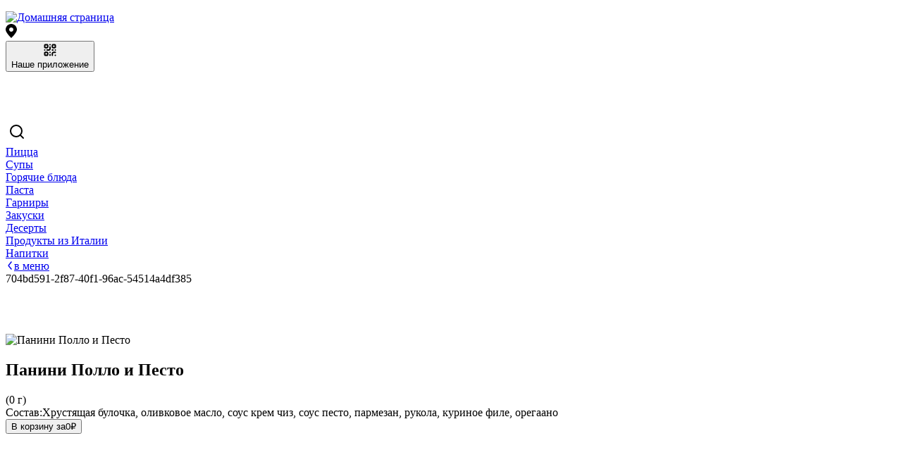

--- FILE ---
content_type: text/html; charset=utf-8
request_url: https://castelsardo.ru/product/panini-pollo-i-pesto
body_size: 13416
content:
<!DOCTYPE html><html  lang="ru" data-capo=""><head>
      <script>
          window.YandexRotorSettings = {
              WaiterEnabled: true
          }
      </script>
    
    <script type="text/javascript" id="arora-metrics">
      window.startTime = Date.now()
      
      document.addEventListener("DOMContentLoaded", (event) => {
        navigator.sendBeacon(
          '/api/event-time?type=dom-load&time=' + Math.round(Date.now() - window.startTime)
        )
      });
      
      window.addEventListener("load", (event) => {
        navigator.sendBeacon(
          '/api/event-time?type=window-load&time=' + Math.round(Date.now() - window.startTime)
        )
      });
    </script>
<meta content="width=device-width, initial-scale=1, maximum-scale=1, shrink-to-fit=no" name="viewport">
<title>Панини Полло и Песто: доставка в Санкт-Петербурге | Сделать заказ от «Castelsardo»</title>
<style type="text/css">:root { --FontFamilyMain: Montserrat, -apple-system, BlinkMacSystemFont, Roboto, 'Segoe UI', Tahoma, sans-serif;--FontFamilyHeading: Montserrat, sans-serif;--FontFamilyMenuGroups: Montserrat, sans-serif;color-scheme: light;--BorderColorLight: rgba(255, 255, 255, .5);--DiscountTimerWrapperBackgroundColor: #F2F2F2;--ProductCardBackground: #FFF;--BodyBackground: #FFF;--PopupBackground: #FFF;--SmallBasketBackgroundColor: #A31A16;--BorderColor: rgba(235, 236, 237, .5);--HeaderBackgroundColor: #FCFCFC;--FormBackground: #F9F9FB;--BodyTextColor: #4C4C4C;--DiscountTimerBackgroundColor: #333;--LinkColor: #3D3D3D;--FooterBackgroundColor: #2F2F2F;--BodyTextColorLight: #A3A3A3;--DiscountTimerColor: #FFF;--PrimaryBackgroundColor: #A31A16;--ErrorColor: #D92A40;--PrimaryColor: #FFFFFF;--BannersTextColor: #FEFEFE;--OfferCartMessageTextBackgroundColor: #FFF;--BorderRadius: 8px;--SecondaryBackgroundColor: #A31A16;--SecondaryColor: #222222;--OfferCartMessageTextColor: #4C4C4C;--SuccessColor: #1A8452;--SearchHighlightBackgroundColor: #FDBD08;--BorderWidth: 1px;--WarningColor: #FDB453;--BorderRadiusInput: 7px;--BodyElementsBackground: #ffffff;--BodyBackgroundDarken: #f2f2f2;--BodyBackgroundDarker: #ebebeb;--BodyElementsBackgroundOpaq25: rgba(255, 255, 255, .25);--BodyElementsBackgroundOpaq50: rgba(255, 255, 255, .5);--BodyElementsBackgroundOpaq75: rgba(255, 255, 255, .75);--BodyElementsBackgroundOpaq90: rgba(255, 255, 255, .9);--PrimaryColorOpaq50: rgba(255, 255, 255, .5);--SecondaryBackgroundColorOpaq50: rgba(163, 26, 22, .5);--PrimaryBackgroundColorOpaq25: rgba(163, 26, 22, .25);--FormBackgroundNoOpaque: rgba(249, 249, 251, 1);--PopupBackgroundOpaque: rgba(255, 255, 255, 0);--PopupBackgroundLighten: #ffffff;--PopupBackgroundDarken: #f9f9f9;--SecondaryBackgroundColorDarken: #831512;--PrimaryBackgroundColorDarken: #831512;--PrimaryBackgroundColorDarkest: #590e0c;--PrimaryColorDarkest: #eeeeee;--PrimaryBackgroundColorLighten: #c89898;--PrimaryBackgroundColorLightest: #e7d6d6;--SecondaryBackgroundColorLighten: #c89898;--SecondaryBackgroundColorLightest: #e7d6d6;--DiscountTimerBackgroundColorDarken: #292929;--DiscountTimerColorDarken: #cecece;--DiscountTimerWrapperColor: #222222;--SmallBasketColor: #eeeeee;--SmallBasketBackgroundColorVariant: #9b1915;--ProductCardColor: #222222;--ProductCardColorBright: #A31A16;--ProductCardOptionBackground: rgba(34, 34, 34, .1);--ProductCardOptionColor: #222222;--ProductCardOptionBorder: rgba(34, 34, 34, .1);--PopupColor: #222222;--TextSizeH1: 32px;--TextSizeH2: 24px;--TextSizeH3: 20.3px;--TextSizeMain: 14px;--TextSizeLabel: 10.5px;--MenuItemDescriptionLines: 10;--MenuItemDescriptionFullLines: 10;--ContainerWidth: 1280px;--ErrorForeColor: #eeeeee;--WarningForeColor: #222222;--SuccessForeColor: #eeeeee;--FooterColor: #eeeeee;--FooterColorOpaq50: rgba(238, 238, 238, .5);--OptionsRollerBackground: #ffffff;--OptionsRollerColor: #222222;--HeaderColor: #222222;--HeaderColorOpaq50: rgba(34, 34, 34, .5);--SearchHighlightColor: #222222;--HeaderBackgroundColorContrast5: #f6f6f6;--HeaderBackgroundColorContrast10: #efefef;--OptionsBackground: rgba(0,0,0,0.05);--OptionsColor: #222;--ScrollColor: #C7C7C77F;--ScrollBackgroundColor: #F5F4F47F;--FloatShadow: rgba(34, 34, 34, .1);--PopupOverlayBackground: rgba(0,0,0,0.35);--PopupOverlayColor: #eeeeee;--SvgTriangle: url('data:image/svg+xml;charset=US-ASCII,%3Csvg%20xmlns%3D%22http%3A%2F%2Fwww.w3.org%2F2000%2Fsvg%22%20viewBox%3D%220%200%20320%20512%22%3E%3Cpath%20fill%3D%22%23A31A16%22%20d%3D%22M31.3%20192h257.3c17.8%200%2026.7%2021.5%2014.1%2034.1L174.1%20354.8c-7.8%207.8-20.5%207.8-28.3%200L17.2%20226.1C4.6%20213.5%2013.5%20192%2031.3%20192z%22%2F%3E%3C%2Fsvg%3E');--SvgTriangleRotated: url('data:image/svg+xml;charset=US-ASCII,%3Csvg%20xmlns%3D%22http%3A%2F%2Fwww.w3.org%2F2000%2Fsvg%22%20viewBox%3D%220%200%20320%20512%22%3E%3Cpath%20fill%3D%22%23A31A16%22%20d%3D%22M288.662%20352H31.338c-17.818%200-26.741-21.543-14.142-34.142l128.662-128.662c7.81-7.81%2020.474-7.81%2028.284%200l128.662%20128.662c12.6%2012.599%203.676%2034.142-14.142%2034.142z%22%2F%3E%3C%2Fsvg%3E');--ArrowPrev: url('data:image/svg+xml;charset=US-ASCII,%3Csvg%20width%3D%226%22%20height%3D%2214%22%20viewBox%3D%220%200%206%2014%22%20fill%3D%22none%22%20xmlns%3D%22http%3A%2F%2Fwww.w3.org%2F2000%2Fsvg%22%3E%0A%20%20%20%20%3Cpath%20d%3D%22M5%2013L1%207L5%201%22%20stroke%3D%22%23222222%22%20stroke-width%3D%222%22%20stroke-linecap%3D%22round%22%20stroke-linejoin%3D%22round%22%2F%3E%0A%20%20%20%20%3C%2Fsvg%3E');--ArrowNext: url('data:image/svg+xml;charset=US-ASCII,%3Csvg%20width%3D%226%22%20height%3D%2214%22%20viewBox%3D%220%200%206%2014%22%20fill%3D%22none%22%20xmlns%3D%22http%3A%2F%2Fwww.w3.org%2F2000%2Fsvg%22%3E%0A%20%20%20%20%3Cpath%20d%3D%22M1%201L5%207L1%2013%22%20stroke%3D%22%23222222%22%20stroke-width%3D%222%22%20stroke-linecap%3D%22round%22%20stroke-linejoin%3D%22round%22%2F%3E%0A%20%20%20%20%3C%2Fsvg%3E');--ArrowFilledPrev: url('data:image/svg+xml;charset=US-ASCII,%3Csvg%20width%3D%2228%22%20height%3D%2228%22%20viewBox%3D%220%200%2028%2028%22%20fill%3D%22none%22%20xmlns%3D%22http%3A%2F%2Fwww.w3.org%2F2000%2Fsvg%22%3E%0A%20%20%20%20%3Ccircle%20cx%3D%2214%22%20cy%3D%2214%22%20r%3D%2214%22%20fill%3D%22%23A31A16%22%2F%3E%0A%20%20%20%20%3Cpath%20d%3D%22M15%2020L11%2014L15%208%22%20stroke%3D%22%23222222%22%20stroke-width%3D%222%22%20stroke-linecap%3D%22round%22%20stroke-linejoin%3D%22round%22%2F%3E%0A%20%20%3C%2Fsvg%3E');--ArrowFilledNext: url('data:image/svg+xml;charset=US-ASCII,%3Csvg%20width%3D%2228%22%20height%3D%2228%22%20viewBox%3D%220%200%2028%2028%22%20fill%3D%22none%22%20xmlns%3D%22http%3A%2F%2Fwww.w3.org%2F2000%2Fsvg%22%3E%0A%20%20%20%20%3Cellipse%20cx%3D%2214%22%20cy%3D%2214%22%20rx%3D%2214%22%20ry%3D%2214%22%20transform%3D%22rotate%28-180%2014%2014%29%22%20fill%3D%22%23A31A16%22%2F%3E%0A%20%20%20%20%3Cpath%20d%3D%22M13%208L17%2014L13%2020%22%20stroke%3D%22%23222222%22%20stroke-width%3D%222%22%20stroke-linecap%3D%22round%22%20stroke-linejoin%3D%22round%22%2F%3E%0A%20%20%3C%2Fsvg%3E');--ArrowFilledBigPrev: url('data:image/svg+xml;charset=US-ASCII,%3Csvg%20width%3D%2244%22%20height%3D%2244%22%20viewBox%3D%220%200%2044%2044%22%20fill%3D%22none%22%20xmlns%3D%22http%3A%2F%2Fwww.w3.org%2F2000%2Fsvg%22%3E%0A%20%20%20%20%3Cellipse%20cx%3D%2220%22%20cy%3D%2220%22%20rx%3D%2220%22%20ry%3D%2220%22%20fill%3D%22%23A31A16%22%2F%3E%0A%20%20%20%20%3Cpath%20d%3D%22M22%2028L16%2020L22%2012%22%20stroke%3D%22%23222222%22%20stroke-width%3D%222%22%20stroke-linecap%3D%22round%22%20stroke-linejoin%3D%22round%22%2F%3E%0A%20%20%3C%2Fsvg%3E');--ArrowFilledBigNext: url('data:image/svg+xml;charset=US-ASCII,%3Csvg%20width%3D%2244%22%20height%3D%2244%22%20viewBox%3D%220%200%2044%2044%22%20fill%3D%22none%22%20xmlns%3D%22http%3A%2F%2Fwww.w3.org%2F2000%2Fsvg%22%3E%0A%20%20%20%20%3Cellipse%20cx%3D%2220%22%20cy%3D%2220%22%20rx%3D%2220%22%20ry%3D%2220%22%20fill%3D%22%23A31A16%22%2F%3E%0A%20%20%20%20%3Cpath%20d%3D%22M18%2012L24%2020L18%2028%22%20stroke%3D%22%23222222%22%20stroke-width%3D%222%22%20stroke-linecap%3D%22round%22%20stroke-linejoin%3D%22round%22%2F%3E%0A%20%20%3C%2Fsvg%3E');--HeaderBackgroundGradientLeft: linear-gradient(90deg, #FCFCFC 37.25%, rgba(252, 252, 252, .0) 100%);--HeaderBackgroundGradientRight: linear-gradient(270deg, #FCFCFC 37.25%, rgba(252, 252, 252, .0) 100%);--SvgWave: url("data:image/svg+xml;charset=UTF-8,%3csvg xmlns='http://www.w3.org/2000/svg' xmlns:xlink='http://www.w3.org/1999/xlink' version='1.1' x='0px' y='0px' viewBox='0 0 36.5 32.7' style='enable-background:new 0 0 36.5 32.7;' xml:space='preserve'%3e%3cpath fill='%23F2F2F2' d='M28.9,28.9c-2.6-3.1-4.1-7.1-6-10.8c-1.6-3.1-2.9-6.3-4.6-9.3c-2.7-5.2-8-8.6-13.9-8.8H0v32.7h36.3 C33.5,32.4,30.8,31.1,28.9,28.9z'/%3e%3c/svg%3e"); }</style>
<link rel="stylesheet" href="https://cdn.arora.pro/p/upload/generated/c9e29374-0e87-44b1-9d54-bb6016e80480/893df3ab-cde6-4fc1-9e10-35256356ba0b/dist/_nuxt/entry.VKnBPNPS.css" crossorigin>
<link rel="stylesheet" href="https://cdn.arora.pro/p/upload/generated/c9e29374-0e87-44b1-9d54-bb6016e80480/893df3ab-cde6-4fc1-9e10-35256356ba0b/dist/_nuxt/citySelector.BpGmYS2e.css" crossorigin>
<link rel="stylesheet" href="https://cdn.arora.pro/p/upload/generated/c9e29374-0e87-44b1-9d54-bb6016e80480/893df3ab-cde6-4fc1-9e10-35256356ba0b/dist/_nuxt/qrCodeButton.Bvf93IZL.css" crossorigin>
<link rel="stylesheet" href="https://cdn.arora.pro/p/upload/generated/c9e29374-0e87-44b1-9d54-bb6016e80480/893df3ab-cde6-4fc1-9e10-35256356ba0b/dist/_nuxt/smallBasket.BLicGa6K.css" crossorigin>
<link rel="stylesheet" href="https://cdn.arora.pro/p/upload/generated/c9e29374-0e87-44b1-9d54-bb6016e80480/893df3ab-cde6-4fc1-9e10-35256356ba0b/dist/_nuxt/productPrice.DSkampcD.css" crossorigin>
<link rel="stylesheet" href="https://cdn.arora.pro/p/upload/generated/c9e29374-0e87-44b1-9d54-bb6016e80480/893df3ab-cde6-4fc1-9e10-35256356ba0b/dist/_nuxt/AroraStepper.BQnWtUIB.css" crossorigin>
<link rel="stylesheet" href="https://cdn.arora.pro/p/upload/generated/c9e29374-0e87-44b1-9d54-bb6016e80480/893df3ab-cde6-4fc1-9e10-35256356ba0b/dist/_nuxt/promocode.B-F8ibAR.css" crossorigin>
<link rel="stylesheet" href="https://cdn.arora.pro/p/upload/generated/c9e29374-0e87-44b1-9d54-bb6016e80480/893df3ab-cde6-4fc1-9e10-35256356ba0b/dist/_nuxt/extraProducts.CmU2MnJM.css" crossorigin>
<link rel="stylesheet" href="https://cdn.arora.pro/p/upload/generated/c9e29374-0e87-44b1-9d54-bb6016e80480/893df3ab-cde6-4fc1-9e10-35256356ba0b/dist/_nuxt/_id_.CnzeYZGZ.css" crossorigin>
<link rel="stylesheet" href="https://cdn.arora.pro/p/upload/generated/c9e29374-0e87-44b1-9d54-bb6016e80480/893df3ab-cde6-4fc1-9e10-35256356ba0b/dist/_nuxt/metaData.BhWZF5EI.css" crossorigin>
<link rel="stylesheet" href="https://cdn.arora.pro/p/upload/generated/c9e29374-0e87-44b1-9d54-bb6016e80480/893df3ab-cde6-4fc1-9e10-35256356ba0b/dist/_nuxt/basePage.MufbJvtV.css" crossorigin>
<link rel="stylesheet" href="https://cdn.arora.pro/p/upload/generated/c9e29374-0e87-44b1-9d54-bb6016e80480/893df3ab-cde6-4fc1-9e10-35256356ba0b/dist/_nuxt/productsContainingProduct.CCNcUf14.css" crossorigin>
<link rel="stylesheet" href="https://cdn.arora.pro/p/upload/generated/c9e29374-0e87-44b1-9d54-bb6016e80480/893df3ab-cde6-4fc1-9e10-35256356ba0b/dist/_nuxt/description.CBUg0-a9.css" crossorigin>
<link rel="stylesheet" href="https://cdn.arora.pro/p/upload/generated/c9e29374-0e87-44b1-9d54-bb6016e80480/893df3ab-cde6-4fc1-9e10-35256356ba0b/dist/_nuxt/arrowNext.BVMozadp.css" crossorigin>
<link rel="stylesheet" href="https://cdn.arora.pro/p/upload/generated/c9e29374-0e87-44b1-9d54-bb6016e80480/893df3ab-cde6-4fc1-9e10-35256356ba0b/dist/_nuxt/caloric.Bgjyc1jw.css" crossorigin>
<link rel="stylesheet" href="https://cdn.arora.pro/p/upload/generated/c9e29374-0e87-44b1-9d54-bb6016e80480/893df3ab-cde6-4fc1-9e10-35256356ba0b/dist/_nuxt/optionSelector.D8sFyLMR.css" crossorigin>
<link rel="stylesheet" href="https://cdn.arora.pro/p/upload/generated/c9e29374-0e87-44b1-9d54-bb6016e80480/893df3ab-cde6-4fc1-9e10-35256356ba0b/dist/_nuxt/AroraOptionSlider.C-1_Jy04.css" crossorigin>
<link rel="stylesheet" href="https://cdn.arora.pro/p/upload/generated/c9e29374-0e87-44b1-9d54-bb6016e80480/893df3ab-cde6-4fc1-9e10-35256356ba0b/dist/_nuxt/slotsLunchPage.BT9oKakr.css" crossorigin>
<link rel="stylesheet" href="https://cdn.arora.pro/p/upload/generated/c9e29374-0e87-44b1-9d54-bb6016e80480/893df3ab-cde6-4fc1-9e10-35256356ba0b/dist/_nuxt/slotsHalfPage.DW10blGQ.css" crossorigin>
<link rel="stylesheet" href="https://cdn.arora.pro/p/upload/generated/c9e29374-0e87-44b1-9d54-bb6016e80480/893df3ab-cde6-4fc1-9e10-35256356ba0b/dist/_nuxt/slotsQuarterPage.Fw4aMZKg.css" crossorigin>
<link rel="stylesheet" href="https://cdn.arora.pro/p/upload/generated/c9e29374-0e87-44b1-9d54-bb6016e80480/893df3ab-cde6-4fc1-9e10-35256356ba0b/dist/_nuxt/cardPage.1eokJdMo.css" crossorigin>
<link rel="stylesheet" href="https://cdn.arora.pro/p/upload/generated/c9e29374-0e87-44b1-9d54-bb6016e80480/893df3ab-cde6-4fc1-9e10-35256356ba0b/dist/_nuxt/countdown.MJnxLasN.css" crossorigin>
<link rel="stylesheet" href="https://cdn.arora.pro/p/upload/generated/c9e29374-0e87-44b1-9d54-bb6016e80480/893df3ab-cde6-4fc1-9e10-35256356ba0b/dist/_nuxt/recommended.BqW7XQD_.css" crossorigin>
<link rel="stylesheet" href="https://cdn.arora.pro/p/upload/generated/c9e29374-0e87-44b1-9d54-bb6016e80480/893df3ab-cde6-4fc1-9e10-35256356ba0b/dist/_nuxt/itemCardByType.D8a5QSXO.css" crossorigin>
<link rel="stylesheet" href="https://cdn.arora.pro/p/upload/generated/c9e29374-0e87-44b1-9d54-bb6016e80480/893df3ab-cde6-4fc1-9e10-35256356ba0b/dist/_nuxt/priceAndButton.Bd50Q_1B.css" crossorigin>
<link rel="stylesheet" href="https://cdn.arora.pro/p/upload/generated/c9e29374-0e87-44b1-9d54-bb6016e80480/893df3ab-cde6-4fc1-9e10-35256356ba0b/dist/_nuxt/AroraCarousel.DwxnQVm3.css" crossorigin>
<link rel="stylesheet" href="https://cdn.arora.pro/p/upload/generated/c9e29374-0e87-44b1-9d54-bb6016e80480/893df3ab-cde6-4fc1-9e10-35256356ba0b/dist/_nuxt/related.DSkaGf6O.css" crossorigin>
<link rel="preload" as="image" href="https://cdn.arora.pro/p/upload/c9e29374-0e87-44b1-9d54-bb6016e80480/file_manager/theme/logo.png?webp">
<link rel="preload" as="fetch" crossorigin="anonymous" href="https://cdn.arora.pro/p/upload/generated/c9e29374-0e87-44b1-9d54-bb6016e80480/893df3ab-cde6-4fc1-9e10-35256356ba0b/dist/product/panini-pollo-i-pesto/_payload.json?b514042a-1b13-453e-9de4-9c9ed6180685">
<link rel="modulepreload" as="script" crossorigin href="https://cdn.arora.pro/p/upload/generated/c9e29374-0e87-44b1-9d54-bb6016e80480/893df3ab-cde6-4fc1-9e10-35256356ba0b/dist/_nuxt/FnhscR5d.js">
<link rel="modulepreload" as="script" crossorigin href="https://cdn.arora.pro/p/upload/generated/c9e29374-0e87-44b1-9d54-bb6016e80480/893df3ab-cde6-4fc1-9e10-35256356ba0b/dist/_nuxt/C7kdVCTe.js">
<link rel="modulepreload" as="script" crossorigin href="https://cdn.arora.pro/p/upload/generated/c9e29374-0e87-44b1-9d54-bb6016e80480/893df3ab-cde6-4fc1-9e10-35256356ba0b/dist/_nuxt/wwPHxkif.js">
<link rel="modulepreload" as="script" crossorigin href="https://cdn.arora.pro/p/upload/generated/c9e29374-0e87-44b1-9d54-bb6016e80480/893df3ab-cde6-4fc1-9e10-35256356ba0b/dist/_nuxt/BSGDHeVx.js">
<link rel="modulepreload" as="script" crossorigin href="https://cdn.arora.pro/p/upload/generated/c9e29374-0e87-44b1-9d54-bb6016e80480/893df3ab-cde6-4fc1-9e10-35256356ba0b/dist/_nuxt/QCnL2gw9.js">
<link rel="modulepreload" as="script" crossorigin href="https://cdn.arora.pro/p/upload/generated/c9e29374-0e87-44b1-9d54-bb6016e80480/893df3ab-cde6-4fc1-9e10-35256356ba0b/dist/_nuxt/Du2Mh9ve.js">
<link rel="modulepreload" as="script" crossorigin href="https://cdn.arora.pro/p/upload/generated/c9e29374-0e87-44b1-9d54-bb6016e80480/893df3ab-cde6-4fc1-9e10-35256356ba0b/dist/_nuxt/CmigHHlL.js">
<link rel="modulepreload" as="script" crossorigin href="https://cdn.arora.pro/p/upload/generated/c9e29374-0e87-44b1-9d54-bb6016e80480/893df3ab-cde6-4fc1-9e10-35256356ba0b/dist/_nuxt/B_-_2eYt.js">
<link rel="modulepreload" as="script" crossorigin href="https://cdn.arora.pro/p/upload/generated/c9e29374-0e87-44b1-9d54-bb6016e80480/893df3ab-cde6-4fc1-9e10-35256356ba0b/dist/_nuxt/Cp-y-yFi.js">
<link rel="modulepreload" as="script" crossorigin href="https://cdn.arora.pro/p/upload/generated/c9e29374-0e87-44b1-9d54-bb6016e80480/893df3ab-cde6-4fc1-9e10-35256356ba0b/dist/_nuxt/C44V5shm.js">
<link rel="modulepreload" as="script" crossorigin href="https://cdn.arora.pro/p/upload/generated/c9e29374-0e87-44b1-9d54-bb6016e80480/893df3ab-cde6-4fc1-9e10-35256356ba0b/dist/_nuxt/DrSbjqgM.js">
<link rel="modulepreload" as="script" crossorigin href="https://cdn.arora.pro/p/upload/generated/c9e29374-0e87-44b1-9d54-bb6016e80480/893df3ab-cde6-4fc1-9e10-35256356ba0b/dist/_nuxt/ejS4iOl5.js">
<link rel="modulepreload" as="script" crossorigin href="https://cdn.arora.pro/p/upload/generated/c9e29374-0e87-44b1-9d54-bb6016e80480/893df3ab-cde6-4fc1-9e10-35256356ba0b/dist/_nuxt/C6M7bEvT.js">
<link rel="modulepreload" as="script" crossorigin href="https://cdn.arora.pro/p/upload/generated/c9e29374-0e87-44b1-9d54-bb6016e80480/893df3ab-cde6-4fc1-9e10-35256356ba0b/dist/_nuxt/C8-VKKVB.js">
<link rel="modulepreload" as="script" crossorigin href="https://cdn.arora.pro/p/upload/generated/c9e29374-0e87-44b1-9d54-bb6016e80480/893df3ab-cde6-4fc1-9e10-35256356ba0b/dist/_nuxt/YZ3T_dti.js">
<link rel="modulepreload" as="script" crossorigin href="https://cdn.arora.pro/p/upload/generated/c9e29374-0e87-44b1-9d54-bb6016e80480/893df3ab-cde6-4fc1-9e10-35256356ba0b/dist/_nuxt/Bs0XTbRl.js">
<link rel="modulepreload" as="script" crossorigin href="https://cdn.arora.pro/p/upload/generated/c9e29374-0e87-44b1-9d54-bb6016e80480/893df3ab-cde6-4fc1-9e10-35256356ba0b/dist/_nuxt/oYvTMoEM.js">
<link rel="modulepreload" as="script" crossorigin href="https://cdn.arora.pro/p/upload/generated/c9e29374-0e87-44b1-9d54-bb6016e80480/893df3ab-cde6-4fc1-9e10-35256356ba0b/dist/_nuxt/B5jUFnK0.js">
<link rel="modulepreload" as="script" crossorigin href="https://cdn.arora.pro/p/upload/generated/c9e29374-0e87-44b1-9d54-bb6016e80480/893df3ab-cde6-4fc1-9e10-35256356ba0b/dist/_nuxt/JHUYbECp.js">
<link rel="modulepreload" as="script" crossorigin href="https://cdn.arora.pro/p/upload/generated/c9e29374-0e87-44b1-9d54-bb6016e80480/893df3ab-cde6-4fc1-9e10-35256356ba0b/dist/_nuxt/WD0M1TfZ.js">
<link rel="modulepreload" as="script" crossorigin href="https://cdn.arora.pro/p/upload/generated/c9e29374-0e87-44b1-9d54-bb6016e80480/893df3ab-cde6-4fc1-9e10-35256356ba0b/dist/_nuxt/DBR6iqwo.js">
<link rel="modulepreload" as="script" crossorigin href="https://cdn.arora.pro/p/upload/generated/c9e29374-0e87-44b1-9d54-bb6016e80480/893df3ab-cde6-4fc1-9e10-35256356ba0b/dist/_nuxt/DJoNOSic.js">
<link rel="modulepreload" as="script" crossorigin href="https://cdn.arora.pro/p/upload/generated/c9e29374-0e87-44b1-9d54-bb6016e80480/893df3ab-cde6-4fc1-9e10-35256356ba0b/dist/_nuxt/D7UYQLlb.js">
<link rel="modulepreload" as="script" crossorigin href="https://cdn.arora.pro/p/upload/generated/c9e29374-0e87-44b1-9d54-bb6016e80480/893df3ab-cde6-4fc1-9e10-35256356ba0b/dist/_nuxt/Cf2AkrEQ.js">
<link rel="modulepreload" as="script" crossorigin href="https://cdn.arora.pro/p/upload/generated/c9e29374-0e87-44b1-9d54-bb6016e80480/893df3ab-cde6-4fc1-9e10-35256356ba0b/dist/_nuxt/BkiA-vLL.js">
<link rel="modulepreload" as="script" crossorigin href="https://cdn.arora.pro/p/upload/generated/c9e29374-0e87-44b1-9d54-bb6016e80480/893df3ab-cde6-4fc1-9e10-35256356ba0b/dist/_nuxt/CSVSfLpt.js">
<link rel="modulepreload" as="script" crossorigin href="https://cdn.arora.pro/p/upload/generated/c9e29374-0e87-44b1-9d54-bb6016e80480/893df3ab-cde6-4fc1-9e10-35256356ba0b/dist/_nuxt/Bvr5FvzN.js">
<link rel="modulepreload" as="script" crossorigin href="https://cdn.arora.pro/p/upload/generated/c9e29374-0e87-44b1-9d54-bb6016e80480/893df3ab-cde6-4fc1-9e10-35256356ba0b/dist/_nuxt/CS65oDcz.js">
<link rel="modulepreload" as="script" crossorigin href="https://cdn.arora.pro/p/upload/generated/c9e29374-0e87-44b1-9d54-bb6016e80480/893df3ab-cde6-4fc1-9e10-35256356ba0b/dist/_nuxt/DevwXob7.js">
<link rel="modulepreload" as="script" crossorigin href="https://cdn.arora.pro/p/upload/generated/c9e29374-0e87-44b1-9d54-bb6016e80480/893df3ab-cde6-4fc1-9e10-35256356ba0b/dist/_nuxt/C9qq7-Qk.js">
<link rel="modulepreload" as="script" crossorigin href="https://cdn.arora.pro/p/upload/generated/c9e29374-0e87-44b1-9d54-bb6016e80480/893df3ab-cde6-4fc1-9e10-35256356ba0b/dist/_nuxt/DV2iI2KM.js">
<link rel="modulepreload" as="script" crossorigin href="https://cdn.arora.pro/p/upload/generated/c9e29374-0e87-44b1-9d54-bb6016e80480/893df3ab-cde6-4fc1-9e10-35256356ba0b/dist/_nuxt/DzK45YGb.js">
<link rel="modulepreload" as="script" crossorigin href="https://cdn.arora.pro/p/upload/generated/c9e29374-0e87-44b1-9d54-bb6016e80480/893df3ab-cde6-4fc1-9e10-35256356ba0b/dist/_nuxt/DHSIBHjx.js">
<link rel="modulepreload" as="script" crossorigin href="https://cdn.arora.pro/p/upload/generated/c9e29374-0e87-44b1-9d54-bb6016e80480/893df3ab-cde6-4fc1-9e10-35256356ba0b/dist/_nuxt/BpKOk8De.js">
<link rel="modulepreload" as="script" crossorigin href="https://cdn.arora.pro/p/upload/generated/c9e29374-0e87-44b1-9d54-bb6016e80480/893df3ab-cde6-4fc1-9e10-35256356ba0b/dist/_nuxt/BCG81gIG.js">
<link rel="modulepreload" as="script" crossorigin href="https://cdn.arora.pro/p/upload/generated/c9e29374-0e87-44b1-9d54-bb6016e80480/893df3ab-cde6-4fc1-9e10-35256356ba0b/dist/_nuxt/DxTB5BE9.js">
<link rel="modulepreload" as="script" crossorigin href="https://cdn.arora.pro/p/upload/generated/c9e29374-0e87-44b1-9d54-bb6016e80480/893df3ab-cde6-4fc1-9e10-35256356ba0b/dist/_nuxt/wcrmVduH.js">
<link rel="modulepreload" as="script" crossorigin href="https://cdn.arora.pro/p/upload/generated/c9e29374-0e87-44b1-9d54-bb6016e80480/893df3ab-cde6-4fc1-9e10-35256356ba0b/dist/_nuxt/I5pmTPOE.js">
<link rel="modulepreload" as="script" crossorigin href="https://cdn.arora.pro/p/upload/generated/c9e29374-0e87-44b1-9d54-bb6016e80480/893df3ab-cde6-4fc1-9e10-35256356ba0b/dist/_nuxt/DxD2YKwJ.js">
<link rel="prefetch" as="script" crossorigin href="https://cdn.arora.pro/p/upload/generated/c9e29374-0e87-44b1-9d54-bb6016e80480/893df3ab-cde6-4fc1-9e10-35256356ba0b/dist/_nuxt/D6aerHx_.js">
<link rel="prefetch" as="script" crossorigin href="https://cdn.arora.pro/p/upload/generated/c9e29374-0e87-44b1-9d54-bb6016e80480/893df3ab-cde6-4fc1-9e10-35256356ba0b/dist/_nuxt/M-2y6CFk.js">
<link rel="prefetch" as="script" crossorigin href="https://cdn.arora.pro/p/upload/generated/c9e29374-0e87-44b1-9d54-bb6016e80480/893df3ab-cde6-4fc1-9e10-35256356ba0b/dist/_nuxt/o3NbF0WC.js">
<link rel="prefetch" as="script" crossorigin href="https://cdn.arora.pro/p/upload/generated/c9e29374-0e87-44b1-9d54-bb6016e80480/893df3ab-cde6-4fc1-9e10-35256356ba0b/dist/_nuxt/DI83wAUx.js">
<link rel="prefetch" as="style" crossorigin href="https://cdn.arora.pro/p/upload/generated/c9e29374-0e87-44b1-9d54-bb6016e80480/893df3ab-cde6-4fc1-9e10-35256356ba0b/dist/_nuxt/_id_.D0dWqbVD.css">
<link rel="prefetch" as="style" crossorigin href="https://cdn.arora.pro/p/upload/generated/c9e29374-0e87-44b1-9d54-bb6016e80480/893df3ab-cde6-4fc1-9e10-35256356ba0b/dist/_nuxt/itemCardSlider.BQnPidlj.css">
<link rel="prefetch" as="script" crossorigin href="https://cdn.arora.pro/p/upload/generated/c9e29374-0e87-44b1-9d54-bb6016e80480/893df3ab-cde6-4fc1-9e10-35256356ba0b/dist/_nuxt/DflTQE7v.js">
<link rel="prefetch" as="script" crossorigin href="https://cdn.arora.pro/p/upload/generated/c9e29374-0e87-44b1-9d54-bb6016e80480/893df3ab-cde6-4fc1-9e10-35256356ba0b/dist/_nuxt/Ck-zoH75.js">
<link rel="prefetch" as="style" crossorigin href="https://cdn.arora.pro/p/upload/generated/c9e29374-0e87-44b1-9d54-bb6016e80480/893df3ab-cde6-4fc1-9e10-35256356ba0b/dist/_nuxt/list.CLtdtojy.css">
<link rel="prefetch" as="script" crossorigin href="https://cdn.arora.pro/p/upload/generated/c9e29374-0e87-44b1-9d54-bb6016e80480/893df3ab-cde6-4fc1-9e10-35256356ba0b/dist/_nuxt/DmBRbykp.js">
<link rel="prefetch" as="style" crossorigin href="https://cdn.arora.pro/p/upload/generated/c9e29374-0e87-44b1-9d54-bb6016e80480/893df3ab-cde6-4fc1-9e10-35256356ba0b/dist/_nuxt/finalStep.eu68Pf5i.css">
<link rel="prefetch" as="style" crossorigin href="https://cdn.arora.pro/p/upload/generated/c9e29374-0e87-44b1-9d54-bb6016e80480/893df3ab-cde6-4fc1-9e10-35256356ba0b/dist/_nuxt/orderStatus.CZYKy6u3.css">
<link rel="prefetch" as="style" crossorigin href="https://cdn.arora.pro/p/upload/generated/c9e29374-0e87-44b1-9d54-bb6016e80480/893df3ab-cde6-4fc1-9e10-35256356ba0b/dist/_nuxt/totalSummarySingle.B85g1aPq.css">
<link rel="prefetch" as="script" crossorigin href="https://cdn.arora.pro/p/upload/generated/c9e29374-0e87-44b1-9d54-bb6016e80480/893df3ab-cde6-4fc1-9e10-35256356ba0b/dist/_nuxt/BPOFOyfy.js">
<link rel="prefetch" as="script" crossorigin href="https://cdn.arora.pro/p/upload/generated/c9e29374-0e87-44b1-9d54-bb6016e80480/893df3ab-cde6-4fc1-9e10-35256356ba0b/dist/_nuxt/CYpdEEjf.js">
<link rel="prefetch" as="script" crossorigin href="https://cdn.arora.pro/p/upload/generated/c9e29374-0e87-44b1-9d54-bb6016e80480/893df3ab-cde6-4fc1-9e10-35256356ba0b/dist/_nuxt/Dn2AlmJz.js">
<link rel="prefetch" as="script" crossorigin href="https://cdn.arora.pro/p/upload/generated/c9e29374-0e87-44b1-9d54-bb6016e80480/893df3ab-cde6-4fc1-9e10-35256356ba0b/dist/_nuxt/DSq8M_iS.js">
<link rel="prefetch" as="script" crossorigin href="https://cdn.arora.pro/p/upload/generated/c9e29374-0e87-44b1-9d54-bb6016e80480/893df3ab-cde6-4fc1-9e10-35256356ba0b/dist/_nuxt/BEzkYlFo.js">
<link rel="prefetch" as="style" crossorigin href="https://cdn.arora.pro/p/upload/generated/c9e29374-0e87-44b1-9d54-bb6016e80480/893df3ab-cde6-4fc1-9e10-35256356ba0b/dist/_nuxt/firstStep.BDVxWzfA.css">
<link rel="prefetch" as="style" crossorigin href="https://cdn.arora.pro/p/upload/generated/c9e29374-0e87-44b1-9d54-bb6016e80480/893df3ab-cde6-4fc1-9e10-35256356ba0b/dist/_nuxt/giftsRanged.DZwA1DHO.css">
<link rel="prefetch" as="style" crossorigin href="https://cdn.arora.pro/p/upload/generated/c9e29374-0e87-44b1-9d54-bb6016e80480/893df3ab-cde6-4fc1-9e10-35256356ba0b/dist/_nuxt/progressBar.Bfea7iWP.css">
<link rel="prefetch" as="style" crossorigin href="https://cdn.arora.pro/p/upload/generated/c9e29374-0e87-44b1-9d54-bb6016e80480/893df3ab-cde6-4fc1-9e10-35256356ba0b/dist/_nuxt/rangedPresentLid.CoCogWpH.css">
<link rel="prefetch" as="style" crossorigin href="https://cdn.arora.pro/p/upload/generated/c9e29374-0e87-44b1-9d54-bb6016e80480/893df3ab-cde6-4fc1-9e10-35256356ba0b/dist/_nuxt/secondStepButton.D00BtvCn.css">
<link rel="prefetch" as="style" crossorigin href="https://cdn.arora.pro/p/upload/generated/c9e29374-0e87-44b1-9d54-bb6016e80480/893df3ab-cde6-4fc1-9e10-35256356ba0b/dist/_nuxt/AroraRadioInput.BrPpCOst.css">
<link rel="prefetch" as="style" crossorigin href="https://cdn.arora.pro/p/upload/generated/c9e29374-0e87-44b1-9d54-bb6016e80480/893df3ab-cde6-4fc1-9e10-35256356ba0b/dist/_nuxt/legalCheck.BXIkBltO.css">
<link rel="prefetch" as="style" crossorigin href="https://cdn.arora.pro/p/upload/generated/c9e29374-0e87-44b1-9d54-bb6016e80480/893df3ab-cde6-4fc1-9e10-35256356ba0b/dist/_nuxt/orderType.ByfySH4G.css">
<link rel="prefetch" as="script" crossorigin href="https://cdn.arora.pro/p/upload/generated/c9e29374-0e87-44b1-9d54-bb6016e80480/893df3ab-cde6-4fc1-9e10-35256356ba0b/dist/_nuxt/FSptxxtK.js">
<link rel="prefetch" as="script" crossorigin href="https://cdn.arora.pro/p/upload/generated/c9e29374-0e87-44b1-9d54-bb6016e80480/893df3ab-cde6-4fc1-9e10-35256356ba0b/dist/_nuxt/vNvFbkij.js">
<link rel="prefetch" as="script" crossorigin href="https://cdn.arora.pro/p/upload/generated/c9e29374-0e87-44b1-9d54-bb6016e80480/893df3ab-cde6-4fc1-9e10-35256356ba0b/dist/_nuxt/CE__H1j0.js">
<link rel="prefetch" as="script" crossorigin href="https://cdn.arora.pro/p/upload/generated/c9e29374-0e87-44b1-9d54-bb6016e80480/893df3ab-cde6-4fc1-9e10-35256356ba0b/dist/_nuxt/BMav-OkU.js">
<link rel="prefetch" as="script" crossorigin href="https://cdn.arora.pro/p/upload/generated/c9e29374-0e87-44b1-9d54-bb6016e80480/893df3ab-cde6-4fc1-9e10-35256356ba0b/dist/_nuxt/Dkw60Ut6.js">
<link rel="prefetch" as="script" crossorigin href="https://cdn.arora.pro/p/upload/generated/c9e29374-0e87-44b1-9d54-bb6016e80480/893df3ab-cde6-4fc1-9e10-35256356ba0b/dist/_nuxt/BF4fEFgZ.js">
<link rel="prefetch" as="script" crossorigin href="https://cdn.arora.pro/p/upload/generated/c9e29374-0e87-44b1-9d54-bb6016e80480/893df3ab-cde6-4fc1-9e10-35256356ba0b/dist/_nuxt/DaPK4BVn.js">
<link rel="prefetch" as="script" crossorigin href="https://cdn.arora.pro/p/upload/generated/c9e29374-0e87-44b1-9d54-bb6016e80480/893df3ab-cde6-4fc1-9e10-35256356ba0b/dist/_nuxt/BqTYc4Ey.js">
<link rel="prefetch" as="script" crossorigin href="https://cdn.arora.pro/p/upload/generated/c9e29374-0e87-44b1-9d54-bb6016e80480/893df3ab-cde6-4fc1-9e10-35256356ba0b/dist/_nuxt/C092rC1f.js">
<link rel="prefetch" as="script" crossorigin href="https://cdn.arora.pro/p/upload/generated/c9e29374-0e87-44b1-9d54-bb6016e80480/893df3ab-cde6-4fc1-9e10-35256356ba0b/dist/_nuxt/Bk1cpffb.js">
<link rel="prefetch" as="style" crossorigin href="https://cdn.arora.pro/p/upload/generated/c9e29374-0e87-44b1-9d54-bb6016e80480/893df3ab-cde6-4fc1-9e10-35256356ba0b/dist/_nuxt/deliveryTimePage.B_PettSl.css">
<link rel="prefetch" as="style" crossorigin href="https://cdn.arora.pro/p/upload/generated/c9e29374-0e87-44b1-9d54-bb6016e80480/893df3ab-cde6-4fc1-9e10-35256356ba0b/dist/_nuxt/typeaheadInput.zt8aC0uz.css">
<link rel="prefetch" as="style" crossorigin href="https://cdn.arora.pro/p/upload/generated/c9e29374-0e87-44b1-9d54-bb6016e80480/893df3ab-cde6-4fc1-9e10-35256356ba0b/dist/_nuxt/additionalInfo.DIcQYkBC.css">
<link rel="prefetch" as="style" crossorigin href="https://cdn.arora.pro/p/upload/generated/c9e29374-0e87-44b1-9d54-bb6016e80480/893df3ab-cde6-4fc1-9e10-35256356ba0b/dist/_nuxt/comment.CwI0fwav.css">
<link rel="prefetch" as="style" crossorigin href="https://cdn.arora.pro/p/upload/generated/c9e29374-0e87-44b1-9d54-bb6016e80480/893df3ab-cde6-4fc1-9e10-35256356ba0b/dist/_nuxt/totalSummaryPage.BO3PGUtk.css">
<link rel="prefetch" as="style" crossorigin href="https://cdn.arora.pro/p/upload/generated/c9e29374-0e87-44b1-9d54-bb6016e80480/893df3ab-cde6-4fc1-9e10-35256356ba0b/dist/_nuxt/AroraSummaryDetails.C00yEA4i.css">
<link rel="prefetch" as="script" crossorigin href="https://cdn.arora.pro/p/upload/generated/c9e29374-0e87-44b1-9d54-bb6016e80480/893df3ab-cde6-4fc1-9e10-35256356ba0b/dist/_nuxt/Di2ZI5ds.js">
<link rel="prefetch" as="script" crossorigin href="https://cdn.arora.pro/p/upload/generated/c9e29374-0e87-44b1-9d54-bb6016e80480/893df3ab-cde6-4fc1-9e10-35256356ba0b/dist/_nuxt/BV7mB20e.js">
<link rel="prefetch" as="script" crossorigin href="https://cdn.arora.pro/p/upload/generated/c9e29374-0e87-44b1-9d54-bb6016e80480/893df3ab-cde6-4fc1-9e10-35256356ba0b/dist/_nuxt/C4t9U2Th.js">
<link rel="prefetch" as="script" crossorigin href="https://cdn.arora.pro/p/upload/generated/c9e29374-0e87-44b1-9d54-bb6016e80480/893df3ab-cde6-4fc1-9e10-35256356ba0b/dist/_nuxt/DNsdJQEy.js">
<link rel="prefetch" as="script" crossorigin href="https://cdn.arora.pro/p/upload/generated/c9e29374-0e87-44b1-9d54-bb6016e80480/893df3ab-cde6-4fc1-9e10-35256356ba0b/dist/_nuxt/DPIisvaP.js">
<link rel="prefetch" as="script" crossorigin href="https://cdn.arora.pro/p/upload/generated/c9e29374-0e87-44b1-9d54-bb6016e80480/893df3ab-cde6-4fc1-9e10-35256356ba0b/dist/_nuxt/CN9FIrSv.js">
<link rel="prefetch" as="script" crossorigin href="https://cdn.arora.pro/p/upload/generated/c9e29374-0e87-44b1-9d54-bb6016e80480/893df3ab-cde6-4fc1-9e10-35256356ba0b/dist/_nuxt/CTGzzDuU.js">
<link rel="prefetch" as="script" crossorigin href="https://cdn.arora.pro/p/upload/generated/c9e29374-0e87-44b1-9d54-bb6016e80480/893df3ab-cde6-4fc1-9e10-35256356ba0b/dist/_nuxt/D6PaQ9Fr.js">
<link rel="prefetch" as="script" crossorigin href="https://cdn.arora.pro/p/upload/generated/c9e29374-0e87-44b1-9d54-bb6016e80480/893df3ab-cde6-4fc1-9e10-35256356ba0b/dist/_nuxt/gQkBxEy4.js">
<link rel="prefetch" as="script" crossorigin href="https://cdn.arora.pro/p/upload/generated/c9e29374-0e87-44b1-9d54-bb6016e80480/893df3ab-cde6-4fc1-9e10-35256356ba0b/dist/_nuxt/_aEKTIvY.js">
<link rel="prefetch" as="style" crossorigin href="https://cdn.arora.pro/p/upload/generated/c9e29374-0e87-44b1-9d54-bb6016e80480/893df3ab-cde6-4fc1-9e10-35256356ba0b/dist/_nuxt/custom.BEEO7GtA.css">
<link rel="prefetch" as="style" crossorigin href="https://cdn.arora.pro/p/upload/generated/c9e29374-0e87-44b1-9d54-bb6016e80480/893df3ab-cde6-4fc1-9e10-35256356ba0b/dist/_nuxt/gallery.CscqZIwY.css">
<link rel="prefetch" as="script" crossorigin href="https://cdn.arora.pro/p/upload/generated/c9e29374-0e87-44b1-9d54-bb6016e80480/893df3ab-cde6-4fc1-9e10-35256356ba0b/dist/_nuxt/DbJTdIOZ.js">
<link rel="prefetch" as="script" crossorigin href="https://cdn.arora.pro/p/upload/generated/c9e29374-0e87-44b1-9d54-bb6016e80480/893df3ab-cde6-4fc1-9e10-35256356ba0b/dist/_nuxt/i7FJX9Hb.js">
<link rel="prefetch" as="script" crossorigin href="https://cdn.arora.pro/p/upload/generated/c9e29374-0e87-44b1-9d54-bb6016e80480/893df3ab-cde6-4fc1-9e10-35256356ba0b/dist/_nuxt/DQNd9oKY.js">
<link rel="prefetch" as="script" crossorigin href="https://cdn.arora.pro/p/upload/generated/c9e29374-0e87-44b1-9d54-bb6016e80480/893df3ab-cde6-4fc1-9e10-35256356ba0b/dist/_nuxt/wM03fMXq.js">
<link rel="prefetch" as="style" crossorigin href="https://cdn.arora.pro/p/upload/generated/c9e29374-0e87-44b1-9d54-bb6016e80480/893df3ab-cde6-4fc1-9e10-35256356ba0b/dist/_nuxt/index.C_zJBT9b.css">
<link rel="prefetch" as="script" crossorigin href="https://cdn.arora.pro/p/upload/generated/c9e29374-0e87-44b1-9d54-bb6016e80480/893df3ab-cde6-4fc1-9e10-35256356ba0b/dist/_nuxt/DYXYQCoE.js">
<link rel="prefetch" as="style" crossorigin href="https://cdn.arora.pro/p/upload/generated/c9e29374-0e87-44b1-9d54-bb6016e80480/893df3ab-cde6-4fc1-9e10-35256356ba0b/dist/_nuxt/legal.MeTVrA-m.css">
<link rel="prefetch" as="style" crossorigin href="https://cdn.arora.pro/p/upload/generated/c9e29374-0e87-44b1-9d54-bb6016e80480/893df3ab-cde6-4fc1-9e10-35256356ba0b/dist/_nuxt/paymentCards.BPKYsHvp.css">
<link rel="prefetch" as="style" crossorigin href="https://cdn.arora.pro/p/upload/generated/c9e29374-0e87-44b1-9d54-bb6016e80480/893df3ab-cde6-4fc1-9e10-35256356ba0b/dist/_nuxt/progressBarRadial.BDOHRpBI.css">
<link rel="prefetch" as="script" crossorigin href="https://cdn.arora.pro/p/upload/generated/c9e29374-0e87-44b1-9d54-bb6016e80480/893df3ab-cde6-4fc1-9e10-35256356ba0b/dist/_nuxt/CtsMcMKb.js">
<link rel="prefetch" as="script" crossorigin href="https://cdn.arora.pro/p/upload/generated/c9e29374-0e87-44b1-9d54-bb6016e80480/893df3ab-cde6-4fc1-9e10-35256356ba0b/dist/_nuxt/DfgmSh3D.js">
<link rel="prefetch" as="script" crossorigin href="https://cdn.arora.pro/p/upload/generated/c9e29374-0e87-44b1-9d54-bb6016e80480/893df3ab-cde6-4fc1-9e10-35256356ba0b/dist/_nuxt/CnCPcnCJ.js">
<link rel="prefetch" as="style" crossorigin href="https://cdn.arora.pro/p/upload/generated/c9e29374-0e87-44b1-9d54-bb6016e80480/893df3ab-cde6-4fc1-9e10-35256356ba0b/dist/_nuxt/_id_.BOJvplt2.css">
<link rel="prefetch" as="script" crossorigin href="https://cdn.arora.pro/p/upload/generated/c9e29374-0e87-44b1-9d54-bb6016e80480/893df3ab-cde6-4fc1-9e10-35256356ba0b/dist/_nuxt/CtfAea5f.js">
<link rel="prefetch" as="style" crossorigin href="https://cdn.arora.pro/p/upload/generated/c9e29374-0e87-44b1-9d54-bb6016e80480/893df3ab-cde6-4fc1-9e10-35256356ba0b/dist/_nuxt/partnership.De-QesOO.css">
<link rel="prefetch" as="style" crossorigin href="https://cdn.arora.pro/p/upload/generated/c9e29374-0e87-44b1-9d54-bb6016e80480/893df3ab-cde6-4fc1-9e10-35256356ba0b/dist/_nuxt/AroraFileInput.CQRJ1SMv.css">
<link rel="prefetch" as="script" crossorigin href="https://cdn.arora.pro/p/upload/generated/c9e29374-0e87-44b1-9d54-bb6016e80480/893df3ab-cde6-4fc1-9e10-35256356ba0b/dist/_nuxt/Cuxc1MYS.js">
<link rel="prefetch" as="script" crossorigin href="https://cdn.arora.pro/p/upload/generated/c9e29374-0e87-44b1-9d54-bb6016e80480/893df3ab-cde6-4fc1-9e10-35256356ba0b/dist/_nuxt/4y8Rpxqb.js">
<link rel="prefetch" as="script" crossorigin href="https://cdn.arora.pro/p/upload/generated/c9e29374-0e87-44b1-9d54-bb6016e80480/893df3ab-cde6-4fc1-9e10-35256356ba0b/dist/_nuxt/B7I6uNFQ.js">
<link rel="prefetch" as="style" crossorigin href="https://cdn.arora.pro/p/upload/generated/c9e29374-0e87-44b1-9d54-bb6016e80480/893df3ab-cde6-4fc1-9e10-35256356ba0b/dist/_nuxt/_id_.BeDZpqd3.css">
<link rel="prefetch" as="style" crossorigin href="https://cdn.arora.pro/p/upload/generated/c9e29374-0e87-44b1-9d54-bb6016e80480/893df3ab-cde6-4fc1-9e10-35256356ba0b/dist/_nuxt/restaurantButtons.Bm4Ownnz.css">
<link rel="prefetch" as="script" crossorigin href="https://cdn.arora.pro/p/upload/generated/c9e29374-0e87-44b1-9d54-bb6016e80480/893df3ab-cde6-4fc1-9e10-35256356ba0b/dist/_nuxt/B2Ee8a_9.js">
<link rel="prefetch" as="script" crossorigin href="https://cdn.arora.pro/p/upload/generated/c9e29374-0e87-44b1-9d54-bb6016e80480/893df3ab-cde6-4fc1-9e10-35256356ba0b/dist/_nuxt/kAOXoD_X.js">
<link rel="prefetch" as="script" crossorigin href="https://cdn.arora.pro/p/upload/generated/c9e29374-0e87-44b1-9d54-bb6016e80480/893df3ab-cde6-4fc1-9e10-35256356ba0b/dist/_nuxt/DkkRXOPu.js">
<link rel="prefetch" as="style" crossorigin href="https://cdn.arora.pro/p/upload/generated/c9e29374-0e87-44b1-9d54-bb6016e80480/893df3ab-cde6-4fc1-9e10-35256356ba0b/dist/_nuxt/restaurantList.DNSeKW28.css">
<link rel="prefetch" as="style" crossorigin href="https://cdn.arora.pro/p/upload/generated/c9e29374-0e87-44b1-9d54-bb6016e80480/893df3ab-cde6-4fc1-9e10-35256356ba0b/dist/_nuxt/tableReservationForm.DBNq1Jff.css">
<link rel="prefetch" as="script" crossorigin href="https://cdn.arora.pro/p/upload/generated/c9e29374-0e87-44b1-9d54-bb6016e80480/893df3ab-cde6-4fc1-9e10-35256356ba0b/dist/_nuxt/CrR0c1XA.js">
<link rel="prefetch" as="script" crossorigin href="https://cdn.arora.pro/p/upload/generated/c9e29374-0e87-44b1-9d54-bb6016e80480/893df3ab-cde6-4fc1-9e10-35256356ba0b/dist/_nuxt/D-RzPq7t.js">
<link rel="prefetch" as="script" crossorigin href="https://cdn.arora.pro/p/upload/generated/c9e29374-0e87-44b1-9d54-bb6016e80480/893df3ab-cde6-4fc1-9e10-35256356ba0b/dist/_nuxt/DhlPSjue.js">
<link rel="prefetch" as="script" crossorigin href="https://cdn.arora.pro/p/upload/generated/c9e29374-0e87-44b1-9d54-bb6016e80480/893df3ab-cde6-4fc1-9e10-35256356ba0b/dist/_nuxt/BK3f3mPY.js">
<link rel="prefetch" as="script" crossorigin href="https://cdn.arora.pro/p/upload/generated/c9e29374-0e87-44b1-9d54-bb6016e80480/893df3ab-cde6-4fc1-9e10-35256356ba0b/dist/_nuxt/DLxtj313.js">
<link rel="prefetch" as="style" crossorigin href="https://cdn.arora.pro/p/upload/generated/c9e29374-0e87-44b1-9d54-bb6016e80480/893df3ab-cde6-4fc1-9e10-35256356ba0b/dist/_nuxt/off.DBtuAUo5.css">
<link rel="prefetch" as="script" crossorigin href="https://cdn.arora.pro/p/upload/generated/c9e29374-0e87-44b1-9d54-bb6016e80480/893df3ab-cde6-4fc1-9e10-35256356ba0b/dist/_nuxt/DdHBFrUC.js">
<link rel="prefetch" as="style" crossorigin href="https://cdn.arora.pro/p/upload/generated/c9e29374-0e87-44b1-9d54-bb6016e80480/893df3ab-cde6-4fc1-9e10-35256356ba0b/dist/_nuxt/vacancy.Blt2K8dw.css">
<link rel="prefetch" as="script" crossorigin href="https://cdn.arora.pro/p/upload/generated/c9e29374-0e87-44b1-9d54-bb6016e80480/893df3ab-cde6-4fc1-9e10-35256356ba0b/dist/_nuxt/XioH9w61.js">
<link rel="prefetch" as="style" crossorigin href="https://cdn.arora.pro/p/upload/generated/c9e29374-0e87-44b1-9d54-bb6016e80480/893df3ab-cde6-4fc1-9e10-35256356ba0b/dist/_nuxt/mobileAppInvitation.C-A8Kf-n.css">
<link rel="prefetch" as="script" crossorigin href="https://cdn.arora.pro/p/upload/generated/c9e29374-0e87-44b1-9d54-bb6016e80480/893df3ab-cde6-4fc1-9e10-35256356ba0b/dist/_nuxt/B5d6_1J1.js">
<link rel="prefetch" as="style" crossorigin href="https://cdn.arora.pro/p/upload/generated/c9e29374-0e87-44b1-9d54-bb6016e80480/893df3ab-cde6-4fc1-9e10-35256356ba0b/dist/_nuxt/averageTimeUmbar.DZmsPFVd.css">
<link rel="prefetch" as="script" crossorigin href="https://cdn.arora.pro/p/upload/generated/c9e29374-0e87-44b1-9d54-bb6016e80480/893df3ab-cde6-4fc1-9e10-35256356ba0b/dist/_nuxt/CLpTBlCh.js">
<link rel="prefetch" as="style" crossorigin href="https://cdn.arora.pro/p/upload/generated/c9e29374-0e87-44b1-9d54-bb6016e80480/893df3ab-cde6-4fc1-9e10-35256356ba0b/dist/_nuxt/averageTimeWold.xNAC5Bzs.css">
<link rel="prefetch" as="script" crossorigin href="https://cdn.arora.pro/p/upload/generated/c9e29374-0e87-44b1-9d54-bb6016e80480/893df3ab-cde6-4fc1-9e10-35256356ba0b/dist/_nuxt/D1WCce9U.js">
<link rel="prefetch" as="style" crossorigin href="https://cdn.arora.pro/p/upload/generated/c9e29374-0e87-44b1-9d54-bb6016e80480/893df3ab-cde6-4fc1-9e10-35256356ba0b/dist/_nuxt/search.DTJFzMFh.css">
<link rel="prefetch" as="script" crossorigin href="https://cdn.arora.pro/p/upload/generated/c9e29374-0e87-44b1-9d54-bb6016e80480/893df3ab-cde6-4fc1-9e10-35256356ba0b/dist/_nuxt/CD8gpK_O.js">
<link rel="prefetch" as="style" crossorigin href="https://cdn.arora.pro/p/upload/generated/c9e29374-0e87-44b1-9d54-bb6016e80480/893df3ab-cde6-4fc1-9e10-35256356ba0b/dist/_nuxt/orderCancel.BxuwwtE7.css">
<link rel="prefetch" as="script" crossorigin href="https://cdn.arora.pro/p/upload/generated/c9e29374-0e87-44b1-9d54-bb6016e80480/893df3ab-cde6-4fc1-9e10-35256356ba0b/dist/_nuxt/BSHQPomM.js">
<link rel="prefetch" as="style" crossorigin href="https://cdn.arora.pro/p/upload/generated/c9e29374-0e87-44b1-9d54-bb6016e80480/893df3ab-cde6-4fc1-9e10-35256356ba0b/dist/_nuxt/footerTrollshaws.40CZ40RV.css">
<link rel="prefetch" as="script" crossorigin href="https://cdn.arora.pro/p/upload/generated/c9e29374-0e87-44b1-9d54-bb6016e80480/893df3ab-cde6-4fc1-9e10-35256356ba0b/dist/_nuxt/CH_0HP5f.js">
<link rel="prefetch" as="script" crossorigin href="https://cdn.arora.pro/p/upload/generated/c9e29374-0e87-44b1-9d54-bb6016e80480/893df3ab-cde6-4fc1-9e10-35256356ba0b/dist/_nuxt/DeptHV6L.js">
<link rel="prefetch" as="style" crossorigin href="https://cdn.arora.pro/p/upload/generated/c9e29374-0e87-44b1-9d54-bb6016e80480/893df3ab-cde6-4fc1-9e10-35256356ba0b/dist/_nuxt/footerFarthingStone.Bm86oYof.css">
<link rel="prefetch" as="script" crossorigin href="https://cdn.arora.pro/p/upload/generated/c9e29374-0e87-44b1-9d54-bb6016e80480/893df3ab-cde6-4fc1-9e10-35256356ba0b/dist/_nuxt/l5KFpKg-.js">
<link rel="prefetch" as="script" crossorigin href="https://cdn.arora.pro/p/upload/generated/c9e29374-0e87-44b1-9d54-bb6016e80480/893df3ab-cde6-4fc1-9e10-35256356ba0b/dist/_nuxt/BFolwH0u.js">
<link rel="prefetch" as="style" crossorigin href="https://cdn.arora.pro/p/upload/generated/c9e29374-0e87-44b1-9d54-bb6016e80480/893df3ab-cde6-4fc1-9e10-35256356ba0b/dist/_nuxt/footerSouthfarthing.PDL5N-YV.css">
<link rel="prefetch" as="script" crossorigin href="https://cdn.arora.pro/p/upload/generated/c9e29374-0e87-44b1-9d54-bb6016e80480/893df3ab-cde6-4fc1-9e10-35256356ba0b/dist/_nuxt/sH5yd--I.js">
<link rel="prefetch" as="style" crossorigin href="https://cdn.arora.pro/p/upload/generated/c9e29374-0e87-44b1-9d54-bb6016e80480/893df3ab-cde6-4fc1-9e10-35256356ba0b/dist/_nuxt/observer.D0HTMcwQ.css">
<link rel="prefetch" as="script" crossorigin href="https://cdn.arora.pro/p/upload/generated/c9e29374-0e87-44b1-9d54-bb6016e80480/893df3ab-cde6-4fc1-9e10-35256356ba0b/dist/_nuxt/BG6L35_O.js">
<link rel="prefetch" as="style" crossorigin href="https://cdn.arora.pro/p/upload/generated/c9e29374-0e87-44b1-9d54-bb6016e80480/893df3ab-cde6-4fc1-9e10-35256356ba0b/dist/_nuxt/general.CUPlmZhL.css">
<link rel="prefetch" as="script" crossorigin href="https://cdn.arora.pro/p/upload/generated/c9e29374-0e87-44b1-9d54-bb6016e80480/893df3ab-cde6-4fc1-9e10-35256356ba0b/dist/_nuxt/BfHuDB3Q.js">
<link href="https://castelsardo.ru/upload/c9e29374-0e87-44b1-9d54-bb6016e80480/file_manager/castelsardo.ru/theme/favicon.png" rel="icon" type="image/png">
<meta content="utf-8" name="charset">
<meta content="P903.423" name="website-version">
<meta content="no-cache" name="cache-control">
<meta content="#A31A16" name="theme-color">
<meta content="food" property="og:type">
<meta content="https://castelsardo.ru/upload/c9e29374-0e87-44b1-9d54-bb6016e80480/file_manager/castelsardo.ru/theme/popup-mob.jpg" property="og:image">
<meta content="https://castelsardo.ru/" property="og:site_name">
<meta content="Панини Полло и Песто: доставка в Санкт-Петербурге | Сделать заказ от «Castelsardo»" property="og:title">
<meta content="Панини Полло и Песто 750 ₽ рублей – в меню на сайте Castelsardo. Бесплатная доставка на дом, удобный онлайн заказ, оплата наличными или картой." name="description">
<meta content="Панини Полло и Песто 750 ₽ рублей – в меню на сайте Castelsardo. Бесплатная доставка на дом, удобный онлайн заказ, оплата наличными или картой." name="og:description">
<script type="module" src="https://cdn.arora.pro/p/upload/generated/c9e29374-0e87-44b1-9d54-bb6016e80480/893df3ab-cde6-4fc1-9e10-35256356ba0b/dist/_nuxt/FnhscR5d.js" crossorigin></script>
<link rel="preload" as="fetch" fetchpriority="low" crossorigin="anonymous" href="https://cdn.arora.pro/p/upload/generated/c9e29374-0e87-44b1-9d54-bb6016e80480/893df3ab-cde6-4fc1-9e10-35256356ba0b/dist/_nuxt/builds/meta/b514042a-1b13-453e-9de4-9c9ed6180685.json"><!-- Yandex.Metrika counter -->
<script type="text/javascript" >
   (function(m,e,t,r,i,k,a){m[i]=m[i]||function(){(m[i].a=m[i].a||[]).push(arguments)};
   m[i].l=1*new Date();k=e.createElement(t),a=e.getElementsByTagName(t)[0],k.async=1,k.src=r,a.parentNode.insertBefore(k,a)})
   (window, document, "script", "https://mc.yandex.ru/metrika/tag.js", "ym");

   ym(66323875, "init", {
        clickmap:true,
        trackLinks:true,
        accurateTrackBounce:true,
        webvisor:true,
        ecommerce:"dataLayer"
   });
</script>
<noscript><div><img src="https://mc.yandex.ru/watch/66323875" style="position:absolute; left:-9999px;" alt="" /></div></noscript>
<!-- /Yandex.Metrika counter -->


<script type="text/javascript">!function(){var t=document.createElement("script");t.type="text/javascript",t.async=!0,t.src='https://vk.com/js/api/openapi.js?169',t.onload=function(){VK.Retargeting.Init("VK-RTRG-1554185-3O5XN"),VK.Retargeting.Hit()},document.head.appendChild(t)}();</script><noscript><img src="https://vk.com/rtrg?p=VK-RTRG-1554185-3O5XN" style="position:fixed; left:-999px;" alt=""/></noscript></head><body><div id="__nuxt"><!--[--><!--[--><!----><!----><!--[--><!----><!----><!--]--><!----><!--]--><!--[--><header id="Umbar" itemscope itemtype="http://schema.org/WPHeader"><div></div><div class="v-header v-container"><div class="v-row v-header-custom-links v-align-items-baseline"><nav class="v-col-12 v-overflow-hidden"><ul id="v-1" class="v-elements-wrapper"><!----><!----></ul></nav><!----></div></div><div class="v-header v-container"><div class="v-row v-align-items-center v-py-sm"><div class="v-col-2 v-header-logo"><a href="/" class="v-link" aria-label="Домашняя страница" itemscope itemtype="https://schema.org/Brand"><!--[--><img onerror="this.setAttribute(&#39;data-error&#39;, 1)" alt="Домашняя страница" data-nuxt-img srcset="https://cdn.arora.pro/p/upload/c9e29374-0e87-44b1-9d54-bb6016e80480/file_manager/theme/logo.png?webp 1x, https://cdn.arora.pro/p/upload/c9e29374-0e87-44b1-9d54-bb6016e80480/file_manager/theme/logo.png?webp 2x" class="v-img-fluid" itemprop="logo" controls-list="nodownload" draggable="false" oncontextmenu="return false;" src="https://cdn.arora.pro/p/upload/c9e29374-0e87-44b1-9d54-bb6016e80480/file_manager/theme/logo.png?webp"><!--]--></a></div><div class="v-col-5 v-col-md-6"><div class="v-w-100 v-d-flex v-flex-column"><div class="v-current-rest"><svg fill="none" height="20" viewbox="0 0 16 20" width="16" xmlns="http://www.w3.org/2000/svg"><path id="Exclude" clip-rule="evenodd" d="M8.54023 19.4704C10.3371 17.6738 16 11.7171 16 8C16 5.87827 15.1571 3.84344 13.6569 2.34315C12.1566 0.842855 10.1217 0 8 0C5.87827 0 3.84344 0.842855 2.34314 2.34315C0.842854 3.84344 0 5.87827 0 8C0 11.7171 5.66287 17.6738 7.45977 19.4704C7.76043 19.771 8.23956 19.771 8.54023 19.4704ZM8 11C9.65685 11 11 9.65685 11 8C11 6.34315 9.65685 5 8 5C6.34315 5 5 6.34315 5 8C5 9.65685 6.34315 11 8 11Z" fill="currentColor" fill-rule="evenodd"></path></svg><!----><div class="v-current-rest-name v-one-city"><span class="v-current-rest-text"></span></div></div><!----></div></div><!----><div class="v-col-5 v-col-md-4 v-d-flex v-flex-column"><div class="v-w-100 v-d-flex v-flex-row v-justify-content-end"><div class="v-mr-sm v-mb-xs"><button class="v-ripple-button v-btn v-btn-header-qr-code v-btn-header-qr-code__Umbar v-align-items-center" aria-label="Наше приложение"><!--[--><!--[--><div class="v-btn-header-qr-code--icon"><svg fill="none" height="20" viewbox="0 0 20 20" width="20" xmlns="http://www.w3.org/2000/svg"><g id="qr-code"><path id="Vector" d="M5.83333 2.5H3.33333C2.8731 2.5 2.5 2.8731 2.5 3.33333V5.83333C2.5 6.29357 2.8731 6.66667 3.33333 6.66667H5.83333C6.29357 6.66667 6.66667 6.29357 6.66667 5.83333V3.33333C6.66667 2.8731 6.29357 2.5 5.83333 2.5Z" stroke="currentColor" stroke-linecap="round" stroke-linejoin="round" stroke-width="2"></path><path id="Vector_2" d="M16.6663 2.5H14.1663C13.7061 2.5 13.333 2.8731 13.333 3.33333V5.83333C13.333 6.29357 13.7061 6.66667 14.1663 6.66667H16.6663C17.1266 6.66667 17.4997 6.29357 17.4997 5.83333V3.33333C17.4997 2.8731 17.1266 2.5 16.6663 2.5Z" stroke="currentColor" stroke-linecap="round" stroke-linejoin="round" stroke-width="2"></path><path id="Vector_3" d="M5.83333 13.3335H3.33333C2.8731 13.3335 2.5 13.7066 2.5 14.1668V16.6668C2.5 17.1271 2.8731 17.5002 3.33333 17.5002H5.83333C6.29357 17.5002 6.66667 17.1271 6.66667 16.6668V14.1668C6.66667 13.7066 6.29357 13.3335 5.83333 13.3335Z" stroke="currentColor" stroke-linecap="round" stroke-linejoin="round" stroke-width="2"></path><path id="Vector_4" d="M17.4997 13.3335H14.9997C14.5576 13.3335 14.1337 13.5091 13.8212 13.8217C13.5086 14.1342 13.333 14.5581 13.333 15.0002V17.5002" stroke="currentColor" stroke-linecap="round" stroke-linejoin="round" stroke-width="2"></path><path id="Vector_5" d="M17.5 17.5V17.5083" stroke="currentColor" stroke-linecap="round" stroke-linejoin="round" stroke-width="2"></path><path id="Vector_6" d="M9.99967 5.8335V8.3335C9.99967 8.77552 9.82408 9.19945 9.51152 9.51201C9.19896 9.82457 8.77504 10.0002 8.33301 10.0002H5.83301" stroke="currentColor" stroke-linecap="round" stroke-linejoin="round" stroke-width="2"></path><path id="Vector_7" d="M2.5 10H2.50833" stroke="currentColor" stroke-linecap="round" stroke-linejoin="round" stroke-width="2"></path><path id="Vector_8" d="M10 2.5H10.0083" stroke="currentColor" stroke-linecap="round" stroke-linejoin="round" stroke-width="2"></path><path id="Vector_9" d="M10 13.3335V13.3418" stroke="currentColor" stroke-linecap="round" stroke-linejoin="round" stroke-width="2"></path><path id="Vector_10" d="M13.333 10H14.1663" stroke="currentColor" stroke-linecap="round" stroke-linejoin="round" stroke-width="2"></path><path id="Vector_11" d="M17.5 10V10.0083" stroke="currentColor" stroke-linecap="round" stroke-linejoin="round" stroke-width="2"></path><path id="Vector_12" d="M10 17.4998V16.6665" stroke="currentColor" stroke-linecap="round" stroke-linejoin="round" stroke-width="2"></path></g></svg></div><span class="v-btn-header-qr-code--text">Наше приложение</span><!--]--><!--]--></button></div><div class="v-d-flex v-flex-row-no-wrap v-flex-end v-align-items-center"><div class="v-loader__Lorien"><svg class="v-spinner" height="65px" viewBox="0 0 66 66" width="65px" xmlns="http://www.w3.org/2000/svg"><circle class="path" cx="33" cy="33" fill="none" r="30" stroke-linecap="round" stroke-width="6"></circle></svg></div></div></div></div></div></div></header><div id="header-groups" class="v-header-groups"><div id="v-0-groups-container" class="v-container v-header-groups--container"><div class="v-d-flex v-flex-row-no-wrap v-align-items-center v-align-items-center v-header-groups--search-wrapper v-position-relative v-p-0 v-m-0"><div id="v-0-search-bar" class="v-header-groups--search-bar v-position-absolute v-row v-pm-shadow" style="width:0;height:0;opacity:0;"><!----></div><div id="v-0-groups" class="v-d-flex v-w-100 v-p-0" style="max-height:999px;"><div class="v-header-groups-and-search-wrapper__Orthanc v-col-12 v-col-md-8 v-col-lg-10 v-d-flex"><!--[--><div class="v-header-groups--search"><div class="v-search-button v-pointer"><svg fill="none" height="32" viewbox="0 0 32 32" width="32" xmlns="http://www.w3.org/2000/svg"><path d="M15 23C19.4183 23 23 19.4183 23 15C23 10.5817 19.4183 7 15 7C10.5817 7 7 10.5817 7 15C7 19.4183 10.5817 23 15 23Z" stroke="#000000" stroke-linecap="round" stroke-linejoin="round" stroke-width="2"></path><path d="M25.0002 25.0002L20.7002 20.7002" stroke="#000000" stroke-linecap="round" stroke-linejoin="round" stroke-width="2"></path></svg></div></div><div class="v-header-groups--groups"><div class="v-w-100"><div class="v-group-orthanc" data-test-id="menu-groups-link-container"><div class="v-arora-tabs v-mb-xs"><!--[--><div class="v-d-flex v-flex-row-no-wrap v-overflow-hidden"><!--[--><div style="margin-right: 20px"><a href="/menu/pizza" class="v-arora-tabs--single" aria-label="Пицца" data-test-id="menu-groups-link">Пицца</a></div><div style="margin-right: 20px"><a href="/menu/sup" class="v-arora-tabs--single" aria-label="Супы" data-test-id="menu-groups-link">Супы</a></div><div style="margin-right: 20px"><a href="/menu/goryachie-blyuda" class="v-arora-tabs--single" aria-label="Горячие блюда" data-test-id="menu-groups-link">Горячие блюда</a></div><div style="margin-right: 20px"><a href="/menu/pasta" class="v-arora-tabs--single" aria-label="Паста" data-test-id="menu-groups-link">Паста</a></div><div style="margin-right: 20px"><a href="/menu/garniry" class="v-arora-tabs--single" aria-label="Гарниры" data-test-id="menu-groups-link">Гарниры</a></div><div style="margin-right: 20px"><a href="/menu/zakuski" class="v-arora-tabs--single v-arora-tabs--single__selected" aria-label="Закуски" data-test-id="menu-groups-link">Закуски</a></div><div style="margin-right: 20px"><a href="/menu/deserty" class="v-arora-tabs--single" aria-label="Десерты" data-test-id="menu-groups-link">Десерты</a></div><div style="margin-right: 20px"><a href="/menu/produkty-iz-italii" class="v-arora-tabs--single" aria-label="Продукты из Италии" data-test-id="menu-groups-link">Продукты из Италии</a></div><div style="margin-right: 20px"><a href="/menu/napitki" class="v-arora-tabs--single" aria-label="Напитки" data-test-id="menu-groups-link">Напитки</a></div><!--]--></div><!--]--></div></div></div></div><!--]--></div><div class="v-col-12 v-col-md-4 v-col-lg-2 v-d-flex v-flex-end"><div class="v-skeleton-wrapper v-mb-sm" style="--width:100%;--flex:0 0 100%;--height:35px;--spaceBetween:16px;"><!--[--><div class="v-skeleton-wrapper-item"><span class="v-skeleton-loader-light v-skeleton-loader"></span></div><!--]--></div></div></div></div><div class="v-col-12"><!----></div></div><span></span></div><!--]--><div class="nuxt-loading-indicator" style="position:fixed;top:0;right:0;left:0;pointer-events:none;width:auto;height:10px;opacity:0;background:#A31A16;background-size:Infinity% auto;transform:scaleX(0%);transform-origin:left;transition:transform 0.1s, height 0.4s, opacity 0.4s;z-index:999999;"></div><!--[--><div class="v-container v-py-sm v-mb-xs" style="display:none;"><ol class="v-d-flex v-flex-row v-align-items-end v-breadcrumb-wrapper" itemscope itemtype="https://schema.org/BreadcrumbList"><!--[--><li class="v-d-flex v-align-items-center" itemscope itemprop="itemListElement" itemtype="https://schema.org/ListItem"><a href="/" class="v-breadcrumb" aria-label="Главная" itemprop="item"><!--[--><span itemprop="name">Главная</span><!--]--></a><meta content="1" itemprop="position"><svg class="v-icon-chevron-right v-mr-xs v-ml-xs v-breadcrumbs-icon" fill="none" height="12" viewbox="0 0 12 12" width="12" xmlns="http://www.w3.org/2000/svg"><g id="ArrowRight"><path id="Arrow" d="M4 11L7.50807 6.49798C7.79564 6.12893 7.78889 5.60981 7.49181 5.24837L4 1" stroke="currentColor" stroke-linecap="round" stroke-width="1.5"></path></g></svg></li><li class="v-d-flex v-align-items-center" itemscope itemprop="itemListElement" itemtype="https://schema.org/ListItem"><a href="/menu/pizza" class="v-breadcrumb" aria-label="Меню сайта" itemprop="item"><!--[--><span itemprop="name">Меню сайта</span><!--]--></a><meta content="2" itemprop="position"><svg class="v-icon-chevron-right v-mr-xs v-ml-xs v-breadcrumbs-icon" fill="none" height="12" viewbox="0 0 12 12" width="12" xmlns="http://www.w3.org/2000/svg"><g id="ArrowRight"><path id="Arrow" d="M4 11L7.50807 6.49798C7.79564 6.12893 7.78889 5.60981 7.49181 5.24837L4 1" stroke="currentColor" stroke-linecap="round" stroke-width="1.5"></path></g></svg></li><li class="v-d-flex v-align-items-center" itemscope itemprop="itemListElement" itemtype="https://schema.org/ListItem"><a href="/menu/zakuski" class="v-breadcrumb" aria-label="Закуски" itemprop="item"><!--[--><span itemprop="name">Закуски</span><!--]--></a><meta content="3" itemprop="position"><svg class="v-icon-chevron-right v-mr-xs v-ml-xs v-breadcrumbs-icon" fill="none" height="12" viewbox="0 0 12 12" width="12" xmlns="http://www.w3.org/2000/svg"><g id="ArrowRight"><path id="Arrow" d="M4 11L7.50807 6.49798C7.79564 6.12893 7.78889 5.60981 7.49181 5.24837L4 1" stroke="currentColor" stroke-linecap="round" stroke-width="1.5"></path></g></svg></li><li class="v-d-flex v-align-items-center" itemscope itemprop="itemListElement" itemtype="https://schema.org/ListItem"><a aria-current="page" href="/product/panini-pollo-i-pesto" class="v-font-weight-600 v-pointer-events-none router-link-exact-active v-breadcrumb" aria-label="Панини Полло и Песто: доставка в Санкт-Петербурге | Сделать заказ от «Castelsardo»" itemprop="item"><!--[--><span itemprop="name">Панини Полло и Песто: доставка в Санкт-Петербурге | Сделать заказ от «Castelsardo»</span><!--]--></a><meta content="4" itemprop="position"><!----></li><!--]--></ol></div><div class="v-container v-mb-xs"><div class="v-breadcrumb-back-link"><a href="/menu/zakuski" class="v-link v-link--light v-d-flex v-align-items-center" aria-label="breadcrumbs.menuBack"><!--[--><svg class="v-svg-arrow-prev v-breadcrumbs-icon v-mr-xxs" fill="none" height="12" viewbox="0 0 12 12" width="12" xmlns="http://www.w3.org/2000/svg"><path d="M8 1L4.49193 5.50202C4.20436 5.87107 4.21111 6.39019 4.50819 6.75163L8 11" stroke="currentColor" stroke-linecap="round" stroke-width="1.5"></path></svg><span>в меню</span><!--]--></a></div></div><!--]--><!--[--><div class="v-container"><div class="v-row"><div class="v-col-12"></div></div></div><!--]--><!--[--><section><div class="v-container"><div class="v-item-page" itemscope itemtype="https://schema.org/Product"><!--[--><span class="v-metadata" itemprop="productID">704bd591-2f87-40f1-96ac-54514a4df385</span><!----><div class="v-metadata" itemscope itemprop="offers" itemtype="https://schema.org/AggregateOffer"><link href="http://schema.org/InStock" itemprop="availability"><span content="RUB" itemprop="priceCurrency"></span><span content="750" itemprop="price"></span></div><!--]--><div class="v-product v-product__KhazadDum"><div class="v-left-part"><div itemscope class="v-menu-item-image" itemtype="http://schema.org/ImageObject"><!--[--><div class="v-loader__Lorien"><svg class="v-spinner" height="65px" viewBox="0 0 66 66" width="65px" xmlns="http://www.w3.org/2000/svg"><circle class="path" cx="33" cy="33" fill="none" r="30" stroke-linecap="round" stroke-width="6"></circle></svg></div><div class="v-zoomable" style="background-image:none;"><img class="v-img-fluid" alt="Панини Полло и Песто" loading="lazy" style=""></div><!--]--></div></div><div class="v-right-part"><div class="v-product-page-summary v-mb-xs v-scrollbar"><div class="v-product-page-summary-top v-mb-xs"><h1 class="v-product-card-title v-mb-xs" itemprop="name">Панини Полло и Песто</h1><div class="v-product-card-weight v-mb-xs"><span>(<!--[--><span itemscope itemprop="weight" itemtype="https://schema.org/QuantitativeValue"><meta content="GRM" itemprop="unitCode"><meta content="281" itemprop="value">0 г</span><!--]-->)</span></div><div class="v-mb-sm v-menu-description-full"><span class="v-line-clamp-menu-full"><span class="v-font-weight-600 v-mr-xxs">Состав:</span><span itemprop="description">Хрустящая булочка, оливковое масло, соус крем чиз, соус песто, пармезан, рукола, куриное филе, орегаано</span></span></div><!----><!----><!----><!----><div class="v-option" data-test-id="product-option"><!--[--><!----><!----><!--]--></div><!----></div><!----></div><div class="v-product-page-summary-bottom"><!--[--><!----><button class="v-ripple-button v-btn v-btn-primary 
      v-btn-lg v-btn-block v-align-currency-center" aria-label="В корзину" data-test-id="add-to-cart-button-open"><!--[--><!--[--><!--[--><span>В корзину за</span><span class="v-currency-wrapper v-d-flex" itemscope itemtype="http://schema.org/PriceSpecification"><!----><span class="v-amount" content="0" itemprop="price"><!--[-->0<!--]--></span><span class="v-currency-symbol__right" content="RUB" itemprop="priceCurrency">₽</span><!----></span><!--]--><!--]--><!--]--></button><!--]--></div></div></div></div></div><div class="v-item-page-extra"><div class="v-container v-py-lg"><!----></div><div class="v-container"><!----></div></div></section><!--]--><!--[--><div class="v-container"><div class="v-row"><div class="v-col-12"></div></div></div><!--]--><span></span><div id="v-app-loader" style="backdrop-filter:blur(10px);"><div class="v-loader-wrapper"><div class="v-loader__Lorien"><svg class="v-spinner" height="65px" viewBox="0 0 66 66" width="65px" xmlns="http://www.w3.org/2000/svg"><circle class="path" cx="33" cy="33" fill="none" r="30" stroke-linecap="round" stroke-width="6"></circle></svg></div></div></div><!--]--></div><div id="teleports"></div><script type="application/json" data-nuxt-data="nuxt-app" data-ssr="true" id="__NUXT_DATA__" data-src="https://cdn.arora.pro/p/upload/generated/c9e29374-0e87-44b1-9d54-bb6016e80480/893df3ab-cde6-4fc1-9e10-35256356ba0b/dist/product/panini-pollo-i-pesto/_payload.json?b514042a-1b13-453e-9de4-9c9ed6180685">[{"state":1,"once":3,"_errors":4,"serverRendered":6,"path":7,"pinia":8,"prerenderedAt":247},["Reactive",2],{},["Set"],["ShallowReactive",5],{},true,"/product/panini-pollo-i-pesto",{"clientStore":9,"menuStore":49,"restaurantStore":121,"accountStore":140,"addressStore":181,"mapsStore":200,"pageStore":204,"popupStore":233},{"BreadcrumbBackLink":10,"BreadcrumbBackText":12,"Breadcrumbs":14,"ClientState":28,"DeliveryTime":32,"OrdersForCancel":37,"OrdersInfo":40,"productsWithPriceChanges":43,"TimeRestrictions":46},["Ref",11],"/menu/zakuski",["Ref",13],"breadcrumbs.menuBack",["Ref",15],["Reactive",16],[17,20,23,26],{"Link":18,"Name":19},"/","breadcrumbs.mainPage",{"Link":21,"Name":22},"/menu/pizza","breadcrumbs.menu",{"Link":11,"MetaName":24,"Name":25},"Закуски","",{"Link":7,"MetaName":27,"Name":25},"Панини Полло и Песто: доставка в Санкт-Петербурге | Сделать заказ от «Castelsardo»",["Ref",29],["Reactive",30],{"data":31,"error":31,"state":31},null,["Ref",33],["Reactive",34],{"ASAP":6,"minutesStep":35,"timestamp":36},5,0,["Ref",38],["Reactive",39],{"data":31,"error":31,"state":31},["Ref",41],["Reactive",42],{},["Ref",44],["Reactive",45],[],["Ref",47],["Reactive",48],{"data":31,"error":31,"minUpdatePeriod":35,"state":31,"wasUpdatedAt":31},{"AccountFavoritesMenu":50,"AccountPointsMenu":53,"ActivityMapLoaded":56,"BlockedGroupIds":58,"BlockedModifierIds":61,"BlockedProductIds":64,"CurrentItemsInRow":67,"CurrentSubgroupId":69,"disabledButtonIfRequiredModsNotSelected":70,"DiscountTimers":71,"ExtraProducts":74,"FilterStickers":77,"FilterTags":80,"GiftsMultiple":83,"GiftsRanged":86,"NonActiveGroupIds":89,"NonActiveModifierIds":92,"NonActiveProductIds":95,"Recommended":98,"RecommendedByGroup":101,"SelectedModifiersPerProduct":104,"SelectedOptionsPerProduct":107,"Sorting":110,"StopListModifierIds":112,"StopListOptionIds":115,"StopListProductIds":118},["Ref",51],["Reactive",52],{"data":31,"error":31,"state":31},["Ref",54],["Reactive",55],{"data":31,"error":31,"state":31},["EmptyRef",57],"false",["Ref",59],["Reactive",60],["Set"],["Ref",62],["Reactive",63],["Set"],["Ref",65],["Reactive",66],["Set"],["EmptyRef",68],"null",["EmptyRef",68],["EmptyRef",57],["Ref",72],["Reactive",73],{"data":31,"error":31,"state":31},["Ref",75],["Reactive",76],{"data":31,"error":31,"state":31},["Ref",78],["Reactive",79],[],["Ref",81],["Reactive",82],[],["Ref",84],["Reactive",85],{"data":31,"error":31,"state":31},["Ref",87],["Reactive",88],{"data":31,"error":31,"state":31},["Ref",90],["Reactive",91],["Set"],["Ref",93],["Reactive",94],["Set"],["Ref",96],["Reactive",97],["Set"],["Ref",99],["Reactive",100],["Map"],["Ref",102],["Reactive",103],["Map"],["Ref",105],["Reactive",106],["Map"],["Ref",108],["Reactive",109],["Map"],["Ref",111],"default",["Ref",113],["Reactive",114],["Set"],["Ref",116],["Reactive",117],["Set"],["Ref",119],["Reactive",120],["Set"],{"captcha":122,"CurrencySettings":126,"Metrics":133,"Source":135,"SSID":136,"TimeCorrection":137},["Ref",123],["Reactive",124],{"GoogleToken":31,"GoogleUseV2":125,"YandexToken":31},false,["Ref",127],["Reactive",128],{"CurrencyBeforeAmount":125,"CurrencyISO":129,"CurrencyUnicode":130,"PhoneCode":131,"Flag":132},"RUB","₽",7,"🇷🇺",["EmptyRef",134],"_",["EmptyRef",134],["EmptyRef",134],["Ref",138],["Reactive",139],{"data":31,"error":31,"state":31},{"BirthdayGifts":141,"CurrentRank":144,"LotteryTickets":147,"MapsSavedAddresses":150,"OrderHistory":153,"OrderQuizStatus":156,"PartialPay":159,"PointsBalance":162,"PointsHistoryInfo":164,"Profile":169,"RanksStat":172,"ReferralCodeInfo":175,"TwoStepsSavedAddresses":178},["Ref",142],["Reactive",143],{"data":31,"error":31,"state":31},["Ref",145],["Reactive",146],{"RankLoaded":125,"Sum":36,"SumWOAdditional":36},["Ref",148],["Reactive",149],{"data":31,"error":31,"state":31},["Ref",151],["Reactive",152],{"data":31,"error":31,"state":31},["Ref",154],["Reactive",155],{},["Ref",157],["Reactive",158],{},["Ref",160],["Reactive",161],{"data":31,"error":31,"state":31},["Ref",163],-1,["Ref",165],["Reactive",166],{"data":167,"error":31,"state":31},{"HistoryLoaded":125,"PointsTransactions":168},{},["Ref",170],["Reactive",171],{"data":31,"error":31,"state":31},["Ref",173],["Reactive",174],{"data":31,"error":31,"state":31},["Ref",176],["Reactive",177],{"data":31,"error":31,"state":31},["Ref",179],["Reactive",180],{"data":31,"error":31,"state":31},{"CityOrganisation":182,"DeliveryAndPay":185,"DeliveryZones":188,"Restaurants":191,"StreetsList":194,"Terminals":197},["Ref",183],["Reactive",184],{"data":31,"error":31,"state":31},["Ref",186],["Reactive",187],{"data":31,"error":31,"state":31},["Ref",189],["Reactive",190],["Map"],["Ref",192],["Reactive",193],{"data":31,"error":31,"state":31},["Ref",195],["Reactive",196],{"data":31,"error":31,"state":31},["Ref",198],["Reactive",199],{"data":31,"error":31,"state":31},{"YandexMaps":201},["Ref",202],["Reactive",203],{"data":31,"error":31,"state":31},{"Actions":205,"Contacts":208,"Feedback":211,"FeedbackCount":214,"Restaurants":216,"RestaurantsForMap":219,"RestaurantsHaveReservation":222,"RestaurantsShowReservationForm":223,"RestaurantsSorted":224,"SelectedPartnershipId":227,"SelectedTableReservationId":228,"SelectedVacancyId":229,"StoriesSeen":230},["Ref",206],["Reactive",207],{"data":31,"error":31,"state":31},["Ref",209],["Reactive",210],{"data":31,"error":31,"state":31},["Ref",212],["Reactive",213],{},["EmptyRef",215],"0",["Ref",217],["Reactive",218],{"data":31,"error":31,"state":31},["Ref",220],["Reactive",221],[],["EmptyRef",57],["EmptyRef",57],["Ref",225],["Reactive",226],[],["EmptyRef",134],["EmptyRef",134],["EmptyRef",134],["Ref",231],["Reactive",232],["Map"],{"dataTestId":234,"onClosePopup":236,"popupClosable":237,"popupComponent":238,"popupProperties":239,"popupQueue":242,"popupVisible":245,"shake":246},["EmptyRef",235],"\"\"",["EmptyRef",134],["Ref",6],["EmptyRef",68],["Ref",240],["Reactive",241],["Map"],["Ref",243],["Reactive",244],[],["EmptyRef",57],["EmptyRef",57],1767471450780]</script>
<script>window.__NUXT__={};window.__NUXT__.config={public:{},app:{baseURL:"/",buildId:"b514042a-1b13-453e-9de4-9c9ed6180685",buildAssetsDir:"/_nuxt/",cdnURL:"https://cdn.arora.pro/p/upload/generated/c9e29374-0e87-44b1-9d54-bb6016e80480/893df3ab-cde6-4fc1-9e10-35256356ba0b/dist"}}</script></body></html>